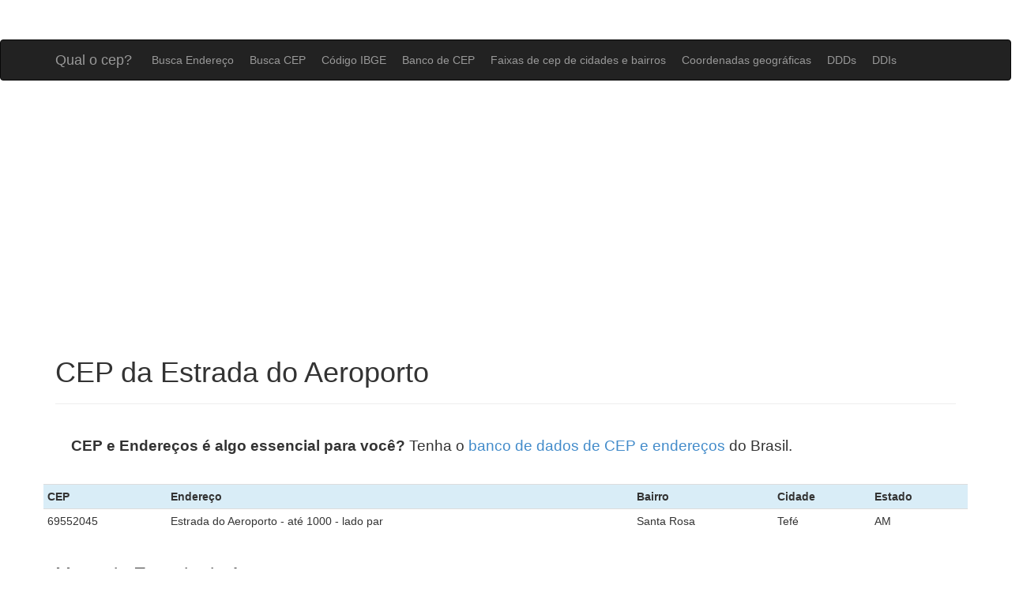

--- FILE ---
content_type: text/html; charset=utf-8
request_url: https://www.google.com/recaptcha/api2/aframe
body_size: 267
content:
<!DOCTYPE HTML><html><head><meta http-equiv="content-type" content="text/html; charset=UTF-8"></head><body><script nonce="4iJNB6duy3_WEcxrVp3lUw">/** Anti-fraud and anti-abuse applications only. See google.com/recaptcha */ try{var clients={'sodar':'https://pagead2.googlesyndication.com/pagead/sodar?'};window.addEventListener("message",function(a){try{if(a.source===window.parent){var b=JSON.parse(a.data);var c=clients[b['id']];if(c){var d=document.createElement('img');d.src=c+b['params']+'&rc='+(localStorage.getItem("rc::a")?sessionStorage.getItem("rc::b"):"");window.document.body.appendChild(d);sessionStorage.setItem("rc::e",parseInt(sessionStorage.getItem("rc::e")||0)+1);localStorage.setItem("rc::h",'1769421072906');}}}catch(b){}});window.parent.postMessage("_grecaptcha_ready", "*");}catch(b){}</script></body></html>